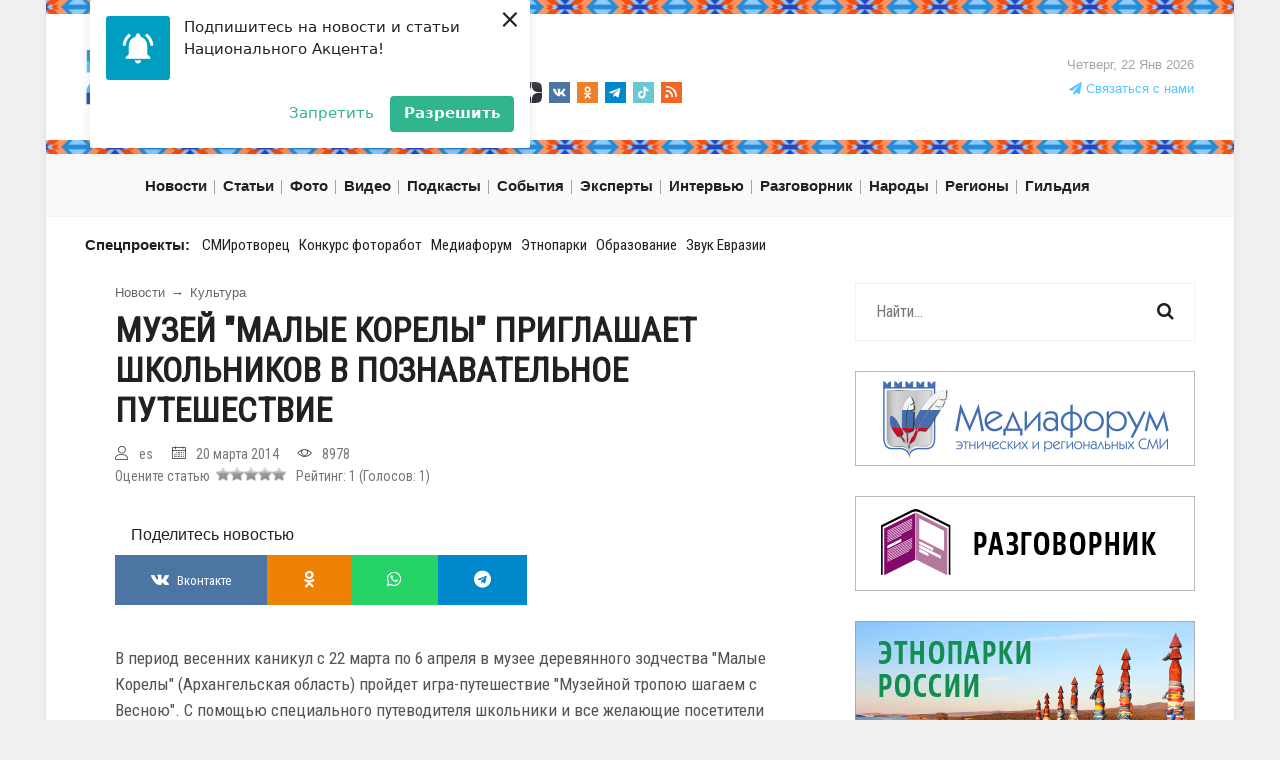

--- FILE ---
content_type: text/html; charset=utf8
request_url: https://nazaccent.ru/content/11022-muzej-malye-korely-priglashaet-shkolnikov-v/
body_size: 63487
content:

<!doctype html>


<html lang="ru">
<head itemscope itemtype="http://schema.org/WPHeader">
    
	<title itemprop="headline">Музей &quot;Малые Корелы&quot; приглашает школьников в познавательное путешествие</title>

	<meta charset="utf-8">

	<meta http-equiv="X-UA-Compatible" content="IE=edge">
	<meta name="viewport" content="width=device-width, initial-scale=1, maximum-scale=1">

    <meta itemprop="description" name="description" content="Музей &quot;Малые Корелы&quot; приглашает школьников в познавательное путешествие Читайте новости на официальном сайте Национальный Акцент - Медиапроект гильдии межэтнической журналистики"/>

	<meta name="yandex-verification" content="d71d2d8054fc60d6" />

    <!-- ie9 -->
        <meta name="application-name" content="Национальный акцент" />
        <meta name="msapplication-tooltip" content="Национальный акцент" />
        <meta name="msapplication-starturl" content="/" />
        <meta name="msapplication-task" content="name=новости;action-uri=/content/news/;icon-uri=/favicon.ico"/>
        <meta name="msapplication-task" content="name=публикации;action-uri=/content/article/;icon-uri=/favicon.ico"/>
        <meta name="msapplication-task" content="name=фото;action-uri=/content/gallery/;icon-uri=/favicon.ico"/>
        <meta name="msapplication-task" content="name=видео;action-uri=/content/video/;icon-uri=/favicon.ico"/>
        <meta name="msapplication-task" content="name=интервью;action-uri=/interview/;icon-uri=/favicon.ico"/>
    <!-- /ie9 -->

    <link rel="shortcut icon" type="image/png" href="https://static.nazaccent.ru/site/img/favicon.png" />
    <link rel="image_src" href="https://static.nazaccent.ru/nazaccent/img/logo-65.png" />

    <link rel="alternate" type="application/rss+xml" title="RSS" href="/rss" />

    <link rel="search" href="/search/"/>
    <link rel="home" href="https://nazaccent.ru"/>
	
    <link rel="canonical" href="https://nazaccent.ru/content/11022-muzej-malye-korely-priglashaet-shkolnikov-v/" />
	

	<link rel="stylesheet" href="https://static.nazaccent.ru/nazaccent/css/modernmag-assets.min.css">
	<link rel="stylesheet" href="https://static.nazaccent.ru/nazaccent/flexslider/flexslider.css">
	<link rel="stylesheet" href="https://static.nazaccent.ru/nazaccent/css/style.css?_v=20250330">
	<link rel="stylesheet" href="https://static.nazaccent.ru/nazaccent/css/nazaccent.css?_v=20250330">
	<link rel="stylesheet" href="https://static.nazaccent.ru/podcasts/css/mediaelementplayer.css">
	<link rel="stylesheet" href="https://static.nazaccent.ru/star-ratings/css/star-ratings.css">

	


	
    <meta property="og:title" content="Музей &quot;Малые Корелы&quot; приглашает школьников в познавательное путешествие" />
    <meta property="og:description" content="Музей &quot;Малые Корелы&quot; приглашает школьников в познавательное путешествие Читайте новости на официальном сайте Национальный Акцент - Медиапроект гильдии межэтнической журналистики" />
    <meta property="og:url" content= "https://nazaccent.ru/content/11022-muzej-malye-korely-priglashaet-shkolnikov-v/" />
    


	
	
	

	<!-- <script id="mcjs">!function(c,h,i,m,p){m=c.createElement(h),p=c.getElementsByTagName(h)[0],m.async=1,m.src=i,p.parentNode.insertBefore(m,p)}(document,"script","https://chimpstatic.com/mcjs-connected/js/users/07ae20d781896fa30712ed99e/6f2fb45d1318f70507f0087a1.js");</script> -->

	<!-- Yandex.Metrika counter -->
	<script type="text/javascript">
		(function (d, w, c) {
			(w[c] = w[c] || []).push(function() {
				try {
					w.yaCounter6276082 = new Ya.Metrika({
						id:6276082,
						clickmap:true,
						trackLinks:true,
						accurateTrackBounce:true,
						webvisor:false
					});
				} catch(e) { }
			});

			var n = d.getElementsByTagName("script")[0],
				s = d.createElement("script"),
				f = function () { n.parentNode.insertBefore(s, n); };
			s.type = "text/javascript";
			s.async = true;
			s.src = "https://mc.yandex.ru/metrika/watch.js";

			if (w.opera == "[object Opera]") {
				d.addEventListener("DOMContentLoaded", f, false);
			} else { f(); }
		})(document, window, "yandex_metrika_callbacks");
	</script>
	<noscript><div><img src="https://mc.yandex.ru/watch/6276082" style="position:absolute; left:-9999px;" alt="" /></div></noscript>
	<!-- /Yandex.Metrika counter -->

	<script charset="UTF-8" src="https://web.webpushs.com/js/push/54d187afbac9b9172c09877b5f97c3f9_1.js" async></script>

	<script>
		var adcm_config = {
			id: 7374
		};
	</script>
	<script src="//tag.digitaltarget.ru/adcm.js" async></script>

</head>
<body class="boxed-style" itemscope itemtype="https://schema.org/WebPage">

	<!-- Back to top button -->
	<a class="back_to_top" title="Наверх"></a>

	<!-- Container -->
	<div id="container">
		<!-- Header
		    ================================================== -->
		<header class="clearfix">
			<div class="d-none d-sm-none d-md-block">
				<div class="row">
					<div class="col-md-12">
						<div class="theme_4 mb-3"></div>
					</div>
				</div>
				<div class="row header-brand">
					<div class="col-md-4">
						<a class="navbar-brand pt-0 pb-0" href="/" style="position:absolute;bottom:-4px;">
							<img src="https://static.nazaccent.ru/nazaccent/img/logo-65.png" alt="Национальный акцент">
						</a>
					</div>
					<div class="col-md-5">
						<a class="header-guild" href="/guild/"><strong>&nbsp;&nbsp;&nbsp;</strong></a>
						<br>
						<noindex>
							<ul class="social_icons">
								<li>
									<a href="https://www.youtube.com/channel/UCQuQq5aqra6cAv5x7FLEkyg/feed" rel="nofollow" target="_blank">
										<img src="https://static.nazaccent.ru/nazaccent/img/social/yt.svg" alt="">
									</a>
								</li>
								<li>
									<a href="https://rutube.ru/channel/24123442/" rel="nofollow" target="_blank">
										<img src="https://static.nazaccent.ru/nazaccent/img/social/rutube.svg" alt="RuTube">
									</a>
								</li>
								<li>
									<a href="https://dzen.ru/id/62360733741fdc292f914707" rel="nofollow" target="_blank">
										<img src="https://static.nazaccent.ru/nazaccent/img/social/zen-icon.svg" alt="">
									</a>
								</li>
								<li>
									<a href="https://vk.com/nazaccent" rel="nofollow" target="_blank">
										<img src="https://static.nazaccent.ru/nazaccent/img/social/vk.svg" alt="">
									</a>
								</li>
								<li>
									<a href="https://ok.ru/group/54732923207696" rel="nofollow" target="_blank">
										<img src="https://static.nazaccent.ru/nazaccent/img/social/ok.svg" alt="">
									</a>
								</li>
								<li>
									<a href="https://t.me/nazaccent" rel="nofollow" target="_blank">
										<img src="https://static.nazaccent.ru/nazaccent/img/social/telegram.svg" alt="">
									</a>
								</li>
								<li>
									<a href="https://www.tiktok.com/@ethnolife" rel="nofollow" target="_blank">
										<img src="https://static.nazaccent.ru/nazaccent/img/social/tiktok.svg" alt="">
									</a>
								</li>
								<li>
									<a href="https://nazaccent.ru/rss" target="_blank">
										<img src="https://static.nazaccent.ru/nazaccent/img/social/rss.svg" alt="">
									</a>
								</li>
							</ul>
						</noindex>
					</div>
					<div class="col-md-3 text-right">
						<div class="header-right text-right">
							<span class="live-time">Четверг, 22 Янв 2026</span>
							<br>
							<a href="/contactus/" class="link-contactus"><i class="fa fa-paper-plane"></i> Связаться с нами</a>
						</div>
					</div>
				</div>
				<div class="row">
					<div class="col-md-12">
						<div class="theme_4 mt-3"></div>
					</div>
				</div>
			</div>

			
<nav class="navbar navbar-expand-lg navbar-light bg-light">
    <div class="container">
        <div class="row">
            <div class="col-3 col-md-6">
                <button class="navbar-toggler" type="button" data-toggle="collapse" data-target="#navbarSupportedContent" aria-controls="navbarSupportedContent" aria-expanded="false" aria-label="Toggle navigation">
                    <span class="navbar-toggler-icon"></span>
                </button>
            </div>
            <div class="col-6 col-md-4">
                <a class="navbar-brand d-block d-sm-block d-md-none" href="/">
                    <img src="https://static.nazaccent.ru/nazaccent/img/logo-65.png" alt="Национальный акцент">
                </a>
            </div>
            <div class="col-3 col-md-2"></div>
        </div>


        <div class="collapse navbar-collapse" id="navbarSupportedContent">
            <ul class="navbar-nav" itemscope itemtype="https://schema.org/SiteNavigationElement">
                
                <li class="nav-item drop-link">
                    <a itemprop="url" class="nav-link food" href="/content/news/"><span itemprop="name">Новости</span></a>
                    <ul class="dropdown" itemscope itemtype="https://schema.org/SiteNavigationElement">
                        
                        
                            
                                <li><a itemprop="url" href="/content/news/vlast/"><span itemprop="name">Власть</span></a></li>
                            
                                <li><a itemprop="url" href="/content/news/internet/"><span itemprop="name">Интернет</span></a></li>
                            
                                <li><a itemprop="url" href="/content/news/konflikty/"><span itemprop="name">Конфликты</span></a></li>
                            
                                <li><a itemprop="url" href="/content/news/kriminal/"><span itemprop="name">Криминал</span></a></li>
                            
                                <li><a itemprop="url" href="/content/news/kultura/"><span itemprop="name">Культура</span></a></li>
                            
                                <li><a itemprop="url" href="/content/news/science/"><span itemprop="name">Наука</span></a></li>
                            
                                <li><a itemprop="url" href="/content/news/objedinenija/"><span itemprop="name">Объединения</span></a></li>
                            
                                <li><a itemprop="url" href="/content/news/prava/"><span itemprop="name">Права</span></a></li>
                            
                                <li><a itemprop="url" href="/content/news/protest/"><span itemprop="name">Протест</span></a></li>
                            
                                <li><a itemprop="url" href="/content/news/events/"><span itemprop="name">События</span></a></li>
                            
                                <li><a itemprop="url" href="/content/news/sport/"><span itemprop="name">Спорт</span></a></li>
                            
                                <li><a itemprop="url" href="/content/news/sud/"><span itemprop="name">Суд</span></a></li>
                            
                                <li><a itemprop="url" href="/content/news/ekonomika/"><span itemprop="name">Экономика</span></a></li>
                            
                                <li><a itemprop="url" href="/content/news/jazyk/"><span itemprop="name">Язык</span></a></li>
                            
                        
                    </ul>
                </li>
                

                
                <li class="nav-item drop-link">
                    <a class="nav-link food" href="/content/article/" itemprop="url"><span itemprop="name">Статьи</span></a>
                    <ul class="dropdown" itemscope itemtype="https://schema.org/SiteNavigationElement">
                        
                        
                            
                                <li><a itemprop="url" href="/content/article/diy/"><span itemprop="name">DIY/Сделай сам</span></a></li>
                            
                                <li><a itemprop="url" href="/content/article/analiziruj_etno/"><span itemprop="name">Анализируй этно</span></a></li>
                            
                                <li><a itemprop="url" href="/content/article/imho/"><span itemprop="name">ИМХО</span></a></li>
                            
                                <li><a itemprop="url" href="/content/article/komiksy/"><span itemprop="name">Комиксы</span></a></li>
                            
                                <li><a itemprop="url" href="/content/article/kopypast/"><span itemprop="name">Копипаст</span></a></li>
                            
                                <li><a itemprop="url" href="/content/article/kitchen/"><span itemprop="name">Кухня</span></a></li>
                            
                                <li><a itemprop="url" href="/content/article/o-narodah/"><span itemprop="name">О народах</span></a></li>
                            
                                <li><a itemprop="url" href="/content/article/subbotnij-akcent/"><span itemprop="name">Субботний Акцент</span></a></li>
                            
                                <li><a itemprop="url" href="/content/article/testy/"><span itemprop="name">Тесты</span></a></li>
                            
                                <li><a itemprop="url" href="/content/article/shoty-ot-nacakcenta/"><span itemprop="name">Шоты от &quot;НацАкцента&quot;</span></a></li>
                            
                                <li><a itemprop="url" href="/content/article/etnozakupka/"><span itemprop="name">ЭТНОзакупка</span></a></li>
                            
                                <li><a itemprop="url" href="/content/article/etnopole/"><span itemprop="name">Этнополе</span></a></li>
                            
                                <li><a itemprop="url" href="/content/article/sreda/"><span itemprop="name">Языковая среда</span></a></li>
                            
                        
                    </ul>
                </li>
                

                
                <li class="nav-item drop-link">
                    <a class="nav-link food" href="/content/gallery/" itemprop="url"><span itemprop="name">Фото</span></a>
                    <ul class="dropdown" itemscope itemtype="https://schema.org/SiteNavigationElement">
                        
                        
                            
                                <li><a href="/content/gallery/museum/" itemprop="url"><span itemprop="name">Музеи</span></a></li>
                            
                                <li><a href="/content/gallery/landscapes/" itemprop="url"><span itemprop="name">Пейзажи</span></a></li>
                            
                                <li><a href="/content/gallery/celebs/" itemprop="url"><span itemprop="name">Праздники</span></a></li>
                            
                                <li><a href="/content/gallery/sobytiya/" itemprop="url"><span itemprop="name">События</span></a></li>
                            
                                <li><a href="/content/gallery/traditions/" itemprop="url"><span itemprop="name">Традиции</span></a></li>
                            
                        
                    </ul>
                </li>
                

                
                <li class="nav-item drop-link">
                    <a class="nav-link food" href="/content/video/" itemprop="url"><span itemprop="name">Видео</span></a>
                    <ul class="dropdown" itemscope itemtype="https://schema.org/SiteNavigationElement">
                        
                        
                            
                                <li><a href="/content/video/performance/" itemprop="url"><span itemprop="name">Выступления</span></a></li>
                            
                                <li><a href="/content/video/celebration/" itemprop="url"><span itemprop="name">Праздники</span></a></li>
                            
                        
                    </ul>
                </li>
                

                
                
                
                
                <li class="nav-item"><a class="nav-link" href="/podcast/"  itemprop="url"><span itemprop="name">Подкасты</span></a></li>
                
                <li class="nav-item"><a class="nav-link" href="/events/"  itemprop="url"><span itemprop="name">События</span></a></li>
                
                <li class="nav-item"><a class="nav-link" href="/experts/"  itemprop="url"><span itemprop="name">Эксперты</span></a></li>
                
                <li class="nav-item"><a class="nav-link" href="/interview/"  itemprop="url"><span itemprop="name">Интервью</span></a></li>
                
                <li class="nav-item"><a class="nav-link" href="/phrasebook/"  itemprop="url"><span itemprop="name">Разговорник</span></a></li>
                
                <li class="nav-item"><a class="nav-link" href="/nations/"  itemprop="url"><span itemprop="name">Народы</span></a></li>
                
                <li class="nav-item"><a class="nav-link" href="/regions/"  itemprop="url"><span itemprop="name">Регионы</span></a></li>
                
                
                
                <li class="nav-item drop-link">
                    <a class="nav-link food" href="#">Гильдия</a>
                    <ul class="dropdown" itemscope itemtype="https://schema.org/SiteNavigationElement">
                        
                        
                        
                        
                            <li><a href="/guild_about/"  itemprop="url"><span itemprop="name">О гильдии</span></a></li>
                        
                            <li><a href="/guild_projects/"  itemprop="url"><span itemprop="name">Проекты</span></a></li>
                        
                            <li><a href="/guild_departments/"  itemprop="url"><span itemprop="name">Отделения</span></a></li>
                        
                            <li><a href="/guild/"  itemprop="url"><span itemprop="name">Новости</span></a></li>
                        
                            <li><a href="/otchety/"  itemprop="url"><span itemprop="name">Отчеты</span></a></li>
                        
                        
                        
                    </ul>
                </li>
            </ul>
            <section id="sub-projects-top" class="d-block d-sm-block d-md-none">
                <div class="container">
                    <div class="row">
                        <div class="col-md-12">
                            <ul class="list-inline" itemscope itemtype="https://schema.org/SiteNavigationElement">
                                
                                
                                <span class="list-title">Спецпроекты:</span>
                                
                                
                                <li class="list-inline-item"><a href="http://concours.nazaccent.ru"  itemprop="url"><span itemprop="name">СМИротворец</span></a></li>
                                
                                <li class="list-inline-item"><a href="https://concours.nazaccent.ru/foto2025/"  itemprop="url"><span itemprop="name">Конкурс фоторабот</span></a></li>
                                
                                <li class="list-inline-item"><a href="https://nazaccent.ru/content/44746-ix-mediaforum-etnicheskih-i-regionalnyh-smi/"  itemprop="url"><span itemprop="name">Медиафорум</span></a></li>
                                
                                <li class="list-inline-item"><a href="http://этнопаркироссии.рф/"  target="_blank" itemprop="url"><span itemprop="name">Этнопарки</span></a></li>
                                
                                <li class="list-inline-item"><a href="https://nazaccent.ru/schools/2025/"  itemprop="url"><span itemprop="name">Образование</span></a></li>
                                
                                <li class="list-inline-item"><a href="https://concours.nazaccent.ru/zvuk2025/"  itemprop="url"><span itemprop="name">Звук Евразии</span></a></li>
                                
                                
                                
                            </ul>
                        </div>
                    </div>
                </div>
            </section>
            



    <section id="stories-top" class="d-block d-sm-block d-md-none">
        <div class="container">
            <div class="row">
                <div class="col-md-12">
                    <ul class="list-inline" itemscope itemtype="https://schema.org/SiteNavigationElement">
                        <span class="list-title">Сюжеты:</span>
                        
                        <li class="list-inline-item"><a href="//nazaccent.ru/story/moskva-territoriya-vzaimoponimaniya/" class="" itemprop="url"><span class="" itemprop="name">Москва территория взаимопонимания </span></a></li>
                        
                        <li class="list-inline-item"><a href="//nazaccent.ru/story/shkola-mezhetnicheskoj-zhurnalistiki/" class="" itemprop="url"><span class="" itemprop="name">Школа межэтнической журналистики</span></a></li>
                        
                        <li class="list-inline-item"><a href="//nazaccent.ru/story/smirotvorec/" class="" itemprop="url"><span class="" itemprop="name">СМИротворец</span></a></li>
                        
                        <li class="list-inline-item"><a href="//nazaccent.ru/story_list/" class="all_stories" itemprop="url"><small itemprop="name">Все сюжеты</small></a></li>
                    </ul>
                </div>
            </div>
        </div>
    </section>

        </div>
    </div>
</nav>

		</header>
		<!-- End Header -->

		<section id="sub-projects" class="d-none d-sm-none d-md-block">
			<div class="container">
				<div class="row">
					<div class="col-md-12">
						<ul class="list-inline">
						    
							
							<span class="list-title">Спецпроекты:</span>
							
							
							<li class="list-inline-item"><a href="http://concours.nazaccent.ru" >СМИротворец</a></li>
							
							<li class="list-inline-item"><a href="https://concours.nazaccent.ru/foto2025/" >Конкурс фоторабот</a></li>
							
							<li class="list-inline-item"><a href="https://nazaccent.ru/content/44746-ix-mediaforum-etnicheskih-i-regionalnyh-smi/" >Медиафорум</a></li>
							
							<li class="list-inline-item"><a href="http://этнопаркироссии.рф/"  target="_blank">Этнопарки</a></li>
							
							<li class="list-inline-item"><a href="https://nazaccent.ru/schools/2025/" >Образование</a></li>
							
							<li class="list-inline-item"><a href="https://concours.nazaccent.ru/zvuk2025/" >Звук Евразии</a></li>
							
							
							
						</ul>
					</div>
				</div>
			</div>
		</section>

		

		<!-- content-section
			================================================== -->
		<section id="content-section">
			<div class="container">
				
    <div class="row">
        <div class="col-lg-8">
            

<div class="single-post" itemscope itemtype="https://schema.org/NewsArticle">

    <div class="breadcrumbs" itemscope itemtype="https://schema.org/BreadcrumbList">
        <span class="d-none m-0" itemprop="itemListElement" itemscope itemtype="https://schema.org/ListItem">
            <a href="/" itemprop="item">
                <span class="m-0" itemprop="name">Главная</span>
                <meta itemprop="position" content="0">
            </a>
        </span>
        <span class="m-0" itemprop="itemListElement" itemscope itemtype="https://schema.org/ListItem">
            <a href="/content/news/" itemprop="item">
                <span class="m-0" itemprop="name">Новости</span>
                <meta itemprop="position" content="1">
            </a>
        </span>
        
        <span>&rarr;</span>
        <span class="m-0" itemprop="itemListElement" itemscope itemtype="https://schema.org/ListItem">
            <a href="/content/news/kultura/" itemprop="item">
                <span class="m-0" itemprop="name">Культура</span>
                <meta itemprop="position" content="2">
            </a>
        </span>
        
    </div>

    <h1>Музей &quot;Малые Корелы&quot; приглашает школьников в познавательное путешествие</h1>

    <link itemprop="mainEntityOfPage" href="https://nazaccent.ru/content/11022-muzej-malye-korely-priglashaet-shkolnikov-v/">
    
    <meta itemprop="headline name" content="Музей &quot;Малые Корелы&quot; приглашает школьников в познавательное путешествие">
    <meta itemprop="description" content="В период весенних каникул с 22 марта по 6 апреля в музее деревянного зодчества &quot;Малые Корелы&quot; (Архангельская область) пройдет игра-путешествие &quot;Музейной тропою шагаем с Весною&quot;. С помощью специального путеводителя школьники и все желающие посетители музея смогут совершить познавательное путешествие по Каргопольско-Онежскому сектору.">
    <meta itemprop="author" content="">
    <meta itemprop="datePublished" datetime="2014-03-20" content="2014-03-20">
    <meta itemprop="dateModified" datetime="2014-03-20" content="2014-03-20">
    <div itemprop="publisher" itemscope itemtype="https://schema.org/Organization">
        <div itemprop="logo" itemscope itemtype="https://schema.org/ImageObject">
            <img itemprop="url image" src="https://static.nazaccent.ru/nazaccent/img/logo-65.png" alt="Национальный акцент" title="Национальный акцент" class="d-none">
        </div>
        <meta itemprop="name" content="Национальный акцент">
        <meta itemprop="telephone" content="+74959780289">
        <meta itemprop="address" content="Россия">
    </div>

    <div class="row">
        <div class="col-md-12">
            <ul class="post-tags mb-0">
                
                <li><i class="lnr lnr-user"></i>es</li>
                
                
                <li><i class="lnr lnr-calendar-full"></i>20 марта 2014</li>
                <li><i class="lnr lnr-eye"></i>8978</li>
            </ul>
        </div>
        <div class="col-md-12">
            

<style>
    #dsr334c3102935d4417b6b3affdf13ee7a9 .star-ratings-rating-full, #dsr334c3102935d4417b6b3affdf13ee7a9 .star-ratings-rating-empty {
        width: 14px;
        height: 14px;
        background: url(https://static.nazaccent.ru/star-ratings/images/stars.png) no-repeat;
        background-size: 42px;
    }

    #dsr334c3102935d4417b6b3affdf13ee7a9 .star-ratings-rating-empty {
        background-position: -14px 0;
    }

    
</style>



<div id="dsr334c3102935d4417b6b3affdf13ee7a9" class="star-ratings" data-max-rating="5" data-avg-rating="0.000">
    <div itemprop="aggregateRating" itemscope itemtype="http://schema.org/AggregateRating">
        <meta itemprop="ratingValue" content="1"/>
        <meta itemprop="reviewCount" content="1"/>
        <div style="float: left;">Оцените статью&nbsp;&nbsp;</div>
        
            <div class="star-ratings-rating-stars-container">
                <ul class="star-ratings-rating-background">
                    
                        <li>
                            
                            <form action="/ratings/30/11022/" class="star-ratings-rate-action" method="post">
                                
                                <input type="hidden" value="1" name="score">
                                <input type="hidden" value="/content/11022-muzej-malye-korely-priglashaet-shkolnikov-v/" name="next">
                                <button type="submit" class="star-ratings-rating-empty" data-score="1"></button>
                            </form>
                            
                        </li>
                    
                        <li>
                            
                            <form action="/ratings/30/11022/" class="star-ratings-rate-action" method="post">
                                
                                <input type="hidden" value="2" name="score">
                                <input type="hidden" value="/content/11022-muzej-malye-korely-priglashaet-shkolnikov-v/" name="next">
                                <button type="submit" class="star-ratings-rating-empty" data-score="2"></button>
                            </form>
                            
                        </li>
                    
                        <li>
                            
                            <form action="/ratings/30/11022/" class="star-ratings-rate-action" method="post">
                                
                                <input type="hidden" value="3" name="score">
                                <input type="hidden" value="/content/11022-muzej-malye-korely-priglashaet-shkolnikov-v/" name="next">
                                <button type="submit" class="star-ratings-rating-empty" data-score="3"></button>
                            </form>
                            
                        </li>
                    
                        <li>
                            
                            <form action="/ratings/30/11022/" class="star-ratings-rate-action" method="post">
                                
                                <input type="hidden" value="4" name="score">
                                <input type="hidden" value="/content/11022-muzej-malye-korely-priglashaet-shkolnikov-v/" name="next">
                                <button type="submit" class="star-ratings-rating-empty" data-score="4"></button>
                            </form>
                            
                        </li>
                    
                        <li>
                            
                            <form action="/ratings/30/11022/" class="star-ratings-rate-action" method="post">
                                
                                <input type="hidden" value="5" name="score">
                                <input type="hidden" value="/content/11022-muzej-malye-korely-priglashaet-shkolnikov-v/" name="next">
                                <button type="submit" class="star-ratings-rating-empty" data-score="5"></button>
                            </form>
                            
                        </li>
                    
                </ul>

                <ul class="star-ratings-rating-foreground" style="width: 0%">
                    
                        <li>
                        
                        <form action="/ratings/30/11022/" class="star-ratings-rate-action" method="post">
                            
                            <input type="hidden" value="1" name="score">
                            <input type="hidden" value="/content/11022-muzej-malye-korely-priglashaet-shkolnikov-v/" name="next">
                            <button type="submit" class="star-ratings-rating-full" data-score="1"></button>
                        </form>
                        
                        </li>
                    
                        <li>
                        
                        <form action="/ratings/30/11022/" class="star-ratings-rate-action" method="post">
                            
                            <input type="hidden" value="2" name="score">
                            <input type="hidden" value="/content/11022-muzej-malye-korely-priglashaet-shkolnikov-v/" name="next">
                            <button type="submit" class="star-ratings-rating-full" data-score="2"></button>
                        </form>
                        
                        </li>
                    
                        <li>
                        
                        <form action="/ratings/30/11022/" class="star-ratings-rate-action" method="post">
                            
                            <input type="hidden" value="3" name="score">
                            <input type="hidden" value="/content/11022-muzej-malye-korely-priglashaet-shkolnikov-v/" name="next">
                            <button type="submit" class="star-ratings-rating-full" data-score="3"></button>
                        </form>
                        
                        </li>
                    
                        <li>
                        
                        <form action="/ratings/30/11022/" class="star-ratings-rate-action" method="post">
                            
                            <input type="hidden" value="4" name="score">
                            <input type="hidden" value="/content/11022-muzej-malye-korely-priglashaet-shkolnikov-v/" name="next">
                            <button type="submit" class="star-ratings-rating-full" data-score="4"></button>
                        </form>
                        
                        </li>
                    
                        <li>
                        
                        <form action="/ratings/30/11022/" class="star-ratings-rate-action" method="post">
                            
                            <input type="hidden" value="5" name="score">
                            <input type="hidden" value="/content/11022-muzej-malye-korely-priglashaet-shkolnikov-v/" name="next">
                            <button type="submit" class="star-ratings-rating-full" data-score="5"></button>
                        </form>
                        
                        </li>
                    
                </ul>
            </div>
        
        
        
        <div class="star-ratings-rating-average"> &nbsp;&nbsp;Рейтинг: <span class='star-ratings-rating-value'>1</span></div>

        
        
        <div class="star-ratings-rating-count">(Голосов: <span class='star-ratings-rating-value'>1</span>)</div>
        
        
        <div class="star-ratings-rating-user">You Rated:  <span class='star-ratings-rating-value'>Not rated</span></div>
        
        
        <div class="star-ratings-errors"></div>
        
    </div>
</div>


        </div>
    </div>

    <div class="interesting-post-section">
    
    <div class="pl-3 mb-2">
        <span>Поделитесь новостью</span>
    </div>
    
    <ul class="interesting-section">
        <li><a class="vk" href="/redirect-to-vk/?url=https://nazaccent.ru/content/11022-muzej-malye-korely-priglashaet-shkolnikov-v/&title=Музей &quot;Малые Корелы&quot; приглашает школьников в познавательное путешествие" target="blank"><i class="fa fa-vk"></i><span class="d-none d-sm-inline">Вконтакте</span></a></li>
        <li><a class="odnoklassniki" href="/redirect-to-ok/?url=https://nazaccent.ru/content/11022-muzej-malye-korely-priglashaet-shkolnikov-v/&title=Музей &quot;Малые Корелы&quot; приглашает школьников в познавательное путешествие" target="blank"><i class="fa fa-odnoklassniki"></i></a></li>
        <li><a class="whatsapp" href="/redirect-to-wa/?phone=&text=https://nazaccent.ru/content/11022-muzej-malye-korely-priglashaet-shkolnikov-v/&title=Музей &quot;Малые Корелы&quot; приглашает школьников в познавательное путешествие" target="blank"><i class="fa fa-whatsapp"></i></a></li>
        <li><a class="telegram" href="/redirect-to-tme/?url=https://nazaccent.ru/content/11022-muzej-malye-korely-priglashaet-shkolnikov-v/&text=Музей &quot;Малые Корелы&quot; приглашает школьников в познавательное путешествие" target="blank"><i class="fa fa-telegram"></i></a></li>
    </ul>
</div>




    

    <div class="text-boxes">
        <div itemprop="articleBody">
        
            
                <p>В период весенних каникул с 22 марта по 6 апреля в музее деревянного зодчества "Малые Корелы" (Архангельская область) пройдет игра-путешествие "Музейной тропою шагаем с Весною". С помощью специального путеводителя школьники и все желающие посетители музея смогут совершить познавательное путешествие по Каргопольско-Онежскому сектору.</p>
<p>Как сообщили в пресс-службе музея, посетителям будут выдавать путеводители с заданиями, которые можно будет выполнить в любом порядке. На маршруте участники игры познакомятся с укладом жизни крестьян в северной деревне, обрядами и обычаями, вспомнят старинные слова. Победителями станут те, кто правильно ответит на все вопросы. Подведение итогов и награждение будет проходить ежедневно в "Мастерской Весны".</p>
<p>23 марта в музее пройдет "Тетерочный день". В доме Пухова проведут мастер-класс по изготовлению обрядового печенья - тетерок. Их готовили в преддверии Вербного Воскресенья и Светлой Пасхи. На центральной площади музея пройдут на народные гулянья с участием фольклорного коллектива "Новиця". А 30 марта в музее состоится театрализованное представление "Сказ о Проньке" в исполнении детского образцового театра кукол "Сюрприз".</p>
<p>Музей "Малые Корелы" — это уникальное собрание памятников деревянного зодчества под открытым небом. Здесь, в 25 км от Архангельска, на территории около 140 га сосредоточено 120 самых разноплановых строений — церквей, часовен, колоколен, крестьянских усадеб, мельниц, амбаров, построенных в XVI — начале XX веков.</p>
<p> </p>
<p> </p>
            
        
        </div>

        

        
        
        <span class="h2">Тэги</span>
        <ul class="tags-list">
            
                <li><a href="//nazaccent.ru/content/tag/%D0%B0%D1%80%D1%85%D0%B0%D0%BD%D0%B3%D0%B5%D0%BB%D1%8C%D1%81%D0%BA%D0%B0%D1%8F%20%D0%BE%D0%B1%D0%BB%D0%B0%D1%81%D1%82%D1%8C/">архангельская область</a></li>
            
                <li><a href="//nazaccent.ru/content/tag/%D0%BD%D0%B0%D1%80%D0%BE%D0%B4%D0%BD%D1%8B%D0%B5%20%D1%82%D1%80%D0%B0%D0%B4%D0%B8%D1%86%D0%B8%D0%B8/">народные традиции</a></li>
            
                <li><a href="//nazaccent.ru/content/tag/%D0%A0%D1%83%D1%81%D1%81%D0%BA%D0%B8%D0%B5/">Русские</a></li>
            
        </ul>
        
    </div>

    <div class="interesting-post-section">
    
    <div class="pl-3 mb-2">
        <span>Поделитесь новостью</span>
    </div>
    
    <ul class="interesting-section">
        <li><a class="vk" href="/redirect-to-vk/?url=https://nazaccent.ru/content/11022-muzej-malye-korely-priglashaet-shkolnikov-v/&title=Музей &quot;Малые Корелы&quot; приглашает школьников в познавательное путешествие" target="blank"><i class="fa fa-vk"></i><span class="d-none d-sm-inline">Вконтакте</span></a></li>
        <li><a class="odnoklassniki" href="/redirect-to-ok/?url=https://nazaccent.ru/content/11022-muzej-malye-korely-priglashaet-shkolnikov-v/&title=Музей &quot;Малые Корелы&quot; приглашает школьников в познавательное путешествие" target="blank"><i class="fa fa-odnoklassniki"></i></a></li>
        <li><a class="whatsapp" href="/redirect-to-wa/?phone=&text=https://nazaccent.ru/content/11022-muzej-malye-korely-priglashaet-shkolnikov-v/&title=Музей &quot;Малые Корелы&quot; приглашает школьников в познавательное путешествие" target="blank"><i class="fa fa-whatsapp"></i></a></li>
        <li><a class="telegram" href="/redirect-to-tme/?url=https://nazaccent.ru/content/11022-muzej-malye-korely-priglashaet-shkolnikov-v/&text=Музей &quot;Малые Корелы&quot; приглашает школьников в познавательное путешествие" target="blank"><i class="fa fa-telegram"></i></a></li>
    </ul>
</div>




</div>


<div class="posts-block articles-box">
    <div class="title-section">
        <span class="h1">Новости</span>
    </div>
    
        
<div class="news-post article-post">
    <div class="row">
        <div class="col-sm-4">
            <div class="post-image">

                <a href="/content/25197-pervoklassnikam-adygei-podaryat-shkolnye-predmety-s/">
                    
                    <img src="//media.nazaccent.ru/files/na-placeholder.png" alt="Первоклассникам Адыгеи подарят школьные предметы с национальной символикой">
                    
                </a>
                
                <a href="//nazaccent.ru/content/news/events/" class="category">События</a>
                
            </div>
        </div>
        <div class="col-sm-8">
            <span class="h2"><a href="/content/25197-pervoklassnikam-adygei-podaryat-shkolnye-predmety-s/">Первоклассникам Адыгеи подарят школьные предметы с национальной символикой</a> <span class="exclusive badge badge-danger">эксклюзив</span></span>
            
            <p>Особенно тщательно разработаны и оформлены дневники.</p>
            
            <ul class="post-tags">
                
                    <li>30.08.2017 13:28</li>
                
            </ul>
        </div>
    </div>
</div>
    
        
<div class="news-post article-post">
    <div class="row">
        <div class="col-sm-4">
            <div class="post-image">

                <a href="/content/24637-v-arhangelskoj-oblasti-startoval-pomorskij-masterovoj/">
                    
                    <img src="//media.nazaccent.ru/files/na-placeholder.png" alt="В Архангельской области стартовал Поморский мастеровой сход">
                    
                </a>
                
                <a href="//nazaccent.ru/content/news/events/" class="category">События</a>
                
            </div>
        </div>
        <div class="col-sm-8">
            <span class="h2"><a href="/content/24637-v-arhangelskoj-oblasti-startoval-pomorskij-masterovoj/">В Архангельской области стартовал Поморский мастеровой сход</a> <span class="exclusive badge badge-danger">эксклюзив</span></span>
            
            <p>На сходе широко представят традиционные русские ремесла.</p>
            
            <ul class="post-tags">
                
                    <li>07.07.2017 11:56</li>
                
            </ul>
        </div>
    </div>
</div>
    
        
<div class="news-post article-post">
    <div class="row">
        <div class="col-sm-4">
            <div class="post-image">

                <a href="/content/24262-festival-muzyka-zemli-obedinit-klassicheskih-i/">
                    
                    <img src="//media.nazaccent.ru/files/na-placeholder.png" alt="Фестиваль &quot;Музыка Земли&quot; объединит классических и этномузыкантов">
                    
                </a>
                
                <a href="//nazaccent.ru/content/news/kultura/" class="category">Культура</a>
                
            </div>
        </div>
        <div class="col-sm-8">
            <span class="h2"><a href="/content/24262-festival-muzyka-zemli-obedinit-klassicheskih-i/">Фестиваль &quot;Музыка Земли&quot; объединит классических и этномузыкантов</a> <span class="exclusive badge badge-danger">эксклюзив</span></span>
            
            <p>III Всероссийский фестиваль-конкурс "Музыка Земли" стартует в Москве 12 июня.</p>
            
            <ul class="post-tags">
                
                    <li>02.06.2017 12:02</li>
                
            </ul>
        </div>
    </div>
</div>
    
        
<div class="news-post article-post">
    <div class="row">
        <div class="col-sm-4">
            <div class="post-image">

                <a href="/content/24020-na-nacionalnom-prazdnike-chukchej-i-koryakov/">
                    
                    <img src="//media.nazaccent.ru/files/na-placeholder.png" alt="На национальном празднике чукчей и коряков Кильвей провели обряд примирения">
                    
                </a>
                
                <a href="//nazaccent.ru/content/news/kultura/" class="category">Культура</a>
                
            </div>
        </div>
        <div class="col-sm-8">
            <span class="h2"><a href="/content/24020-na-nacionalnom-prazdnike-chukchej-i-koryakov/">На национальном празднике чукчей и коряков Кильвей провели обряд примирения</a> <span class="exclusive badge badge-danger">эксклюзив</span></span>
            
            <p>Национальный праздник чукчей и коряков "Кильвей" отметили 6 мая в Магадане.</p>
            
            <ul class="post-tags">
                
                    <li>10.05.2017 16:36</li>
                
            </ul>
        </div>
    </div>
</div>
    
        
<div class="news-post article-post">
    <div class="row">
        <div class="col-sm-4">
            <div class="post-image">

                <a href="/content/11372-v-arhangelskoj-oblasti-poznali-silu-verbohlesta/">
                    
                    <img src="//media.nazaccent.ru/files/na-placeholder.png" alt="В Архангельской области познали силу &quot;вербохлеста&quot;">
                    
                </a>
                
                <a href="//nazaccent.ru/content/news/kultura/" class="category">Культура</a>
                
            </div>
        </div>
        <div class="col-sm-8">
            <span class="h2"><a href="/content/11372-v-arhangelskoj-oblasti-poznali-silu-verbohlesta/">В Архангельской области познали силу &quot;вербохлеста&quot;</a></span>
            
            <p>В Архангельском государственном музее деревянного зодчества и народного искусства "Малые Корелы" отметили "Вербное воскресенье". Посетители украшали вербные деревья, окликали весну ...</p>
            
            <ul class="post-tags">
                
                    <li>17.04.2014 14:06</li>
                
            </ul>
        </div>
    </div>
</div>
    
</div>











        </div>

        <div class="col-lg-4 sidebar-sticky">
            <!-- Sidebar -->
            <div class="sidebar theiaStickySidebar">
                <div class="search-widget widget d-block d-sm-block d-md-none">
                    <form id="search-form">
                        <input type="search" name="search_data" placeholder="Найти..."/>
                        <button type="submit">
                            <i class="fa fa-search"></i>
                        </button>
                    </form>
                </div>
                <div class="flazhok mb-0"></div>
                
                
                
                
                <div class="search-widget widget d-none d-sm-none d-md-block">
                    <form id="search-form">
                        <input type="search" name="search_data" placeholder="Найти..."/>
                        <button type="submit">
                            <i class="fa fa-search"></i>
                        </button>
                    </form>
                </div>
                <div class="ya-site-form ya-site-form_inited_no sr-only" onclick="return {'action':'https://nazaccent.ru/search/','arrow':false,'bg':'transparent','fontsize':15,'fg':'#000000','language':'ru','logo':'rb','publicname':'Поиск по nazaccent.ru','suggest':true,'target':'_self','tld':'ru','now':'tm','type':2,'usebigdictionary':true,'searchid':2239571,'input_fg':'#000000','input_bg':'#ffffff','input_fontStyle':'normal','input_fontWeight':'normal','input_placeholder':'Введите слово для поиска','input_placeholderColor':'#000000','input_borderColor':'#7f9db9'}">
                    <form action="https://yandex.ru/search/site/?now=tm" method="get" target="_self">
                        <input type="hidden" name="searchid" value="2239571" />
                        <input type="hidden" name="l10n" value="ru" />
                        <input type="hidden" name="reqenc" value="utf-8" />
                        <input type="hidden" name="now" value="tm" />
                        <input type="search" name="text" value="" />
                        <input type="submit" value="Найти" />
                    </form>
                </div>
                <script>
                    (function (w, d, c) {
                        var s = d.createElement('script'),
                            h = d.getElementsByTagName('script')[0],
                            e = d.documentElement;
                        if ((' ' + e.className + ' ').indexOf(' ya-page_js_yes ') === -1) {
                            e.className += ' ya-page_js_yes';
                        }
                        s.type = 'text/javascript';
                        s.async = true;
                        s.charset = 'utf-8';
                        s.src = (d.location.protocol === 'https:' ? 'https:' : 'https:') + '//site.yandex.net/v2.0/js/all.js';
                        h.parentNode.insertBefore(s, h); (w[c] || (w[c] = [])).push(function () {
                            Ya.Site.Form.init()
                        })
                    })(window, document, 'yandex_site_callbacks');
                </script>

                
                    <div class="flazhok">
                        
                    </div>
                    <div class="flazhok">
                        
                    </div>
                    <div class="flazhok">
                        
                    </div>
                    <div class="flazhok">
                        
                    </div>
                    
                    <div class="flazhok">
                        
    <script type="text/javascript">
        var rndnum = Math.round(Math.random()*65535);

        
            
            document.write('<a href="/bnr/click/26/"><img src="https://media.nazaccent.ru/inform/flazhok-mediaforum.jpg?rnd='+rndnum+'" alt=""/></a>');
            
        
    </script>

                    </div>
                    <div class="flazhok">
                        
    <script type="text/javascript">
        var rndnum = Math.round(Math.random()*65535);

        
            
            document.write('<a href="/bnr/click/18/"><img src="https://media.nazaccent.ru/inform/flazhok-razgovornik.jpg?rnd='+rndnum+'" alt="Разговорник"/></a>');
            
        
    </script>

                    </div>
                    <div class="flazhok">
                        
                    </div>
                    <div class="flazhok">
                        
    <script type="text/javascript">
        var rndnum = Math.round(Math.random()*65535);

        
            
            document.write('<a href="/bnr/click/13/"><img src="https://media.nazaccent.ru/inform/flazhok-etnoparki-2_1.jpg?rnd='+rndnum+'" alt="Этнопарки России"/></a>');
            
        
    </script>

                    </div>
                    
                
                
                
                
                
                <div class="flazhok">
                    
                </div>
                
            </div>

        </div>
    </div>
    
    

			</div>
		</section>
		<!-- End content section -->

		<!-- footer
			================================================== -->
		<footer itemscope itemtype="http://schema.org/WPFooter">
			<meta itemprop="copyrightYear" content="2026">
       		<meta itemprop="copyrightHolder" content="Национальный акцент">
			<div class="row">
				<div class="col-md-12">
					<div class="theme_4"></div>
				</div>
			</div>
			<div class="container">
				<div class="row">
					<div class="col-md-3">
						<div class="row mt-2">
							<div class="col-md-12">
								<a class="navbar-brand" href="/">
									<img src="https://static.nazaccent.ru/nazaccent/img/logo-65.png" alt="Национальный акцент">
								</a>
							</div>
							<div class="col-md-12">
								<noindex>
									<ul class="social_icons">
										<li>
											<a href="https://www.youtube.com/channel/UCQuQq5aqra6cAv5x7FLEkyg/feed" rel="nofollow" target="_blank">
												<img src="https://static.nazaccent.ru/nazaccent/img/social/yt.svg" alt="">
											</a>
										</li>
										<li>
											<a href="https://rutube.ru/channel/24123442/" rel="nofollow" target="_blank">
												<img src="https://static.nazaccent.ru/nazaccent/img/social/rutube.svg" alt="RuTube">
											</a>
										</li>
										<li>
											<a href="https://dzen.ru/id/62360733741fdc292f914707" rel="nofollow" target="_blank">
												<img src="https://static.nazaccent.ru/nazaccent/img/social/zen-icon.svg" alt="">
											</a>
										</li>
										<li>
											<a href="https://vk.com/nazaccent" rel="nofollow" target="_blank">
												<img src="https://static.nazaccent.ru/nazaccent/img/social/vk.svg" alt="">
											</a>
										</li>
										<li>
											<a href="https://ok.ru/group/54732923207696" rel="nofollow" target="_blank">
												<img src="https://static.nazaccent.ru/nazaccent/img/social/ok.svg" alt="">
											</a>
										</li>
										<li>
											<a href="https://t.me/nazaccent" rel="nofollow" target="_blank">
												<img src="https://static.nazaccent.ru/nazaccent/img/social/telegram.svg" alt="">
											</a>
										</li>
										<li>
											<a href="https://www.tiktok.com/@ethnolife" rel="nofollow" target="_blank">
												<img src="https://static.nazaccent.ru/nazaccent/img/social/tiktok.svg" alt="">
											</a>
										</li>
										<li>
											<a href="https://nazaccent.ru/rss" target="_blank">
												<img src="https://static.nazaccent.ru/nazaccent/img/social/rss.svg" alt="">
											</a>
										</li>
									</ul>
								</noindex>
							</div>
							<div class="col-md-12">
								<a href="#" class="link-subscription" id="open-popup"><i class="fa fa-envelope-open-o"></i>&nbsp;&nbsp;Подписаться на новости</a>
							</div>
							<div class="col-md-12">
								<div class="liru">
									<!--LiveInternet counter-->
										<script type="text/javascript">
										document.write("<a href='https://www.liveinternet.ru/click' "+
										"target=_blank><img src='//counter.yadro.ru/hit?t14.4;r"+
										escape(document.referrer)+((typeof(screen)=="undefined")?"":
										";s"+screen.width+"*"+screen.height+"*"+(screen.colorDepth?
										screen.colorDepth:screen.pixelDepth))+";u"+escape(document.URL)+
										";"+Math.random()+
										"' alt='' title='LiveInternet: показано число просмотров за 24"+
										" часа, посетителей за 24 часа и за сегодня' "+
										"border='0' width='1' height='1'><\/a>")
										</script>
									<!--/LiveInternet-->
								</div>
							</div>
						</div>
					</div>
					<div class="col-md-8">
						<div class="row">
							<div class="col-md-12">
								<div class="down-footer">
									<ul class="list-footer">
										
										
										
										
										<li><a href="/nations/" >НАРОДЫ</a></li>
										
										<li><a href="/regions/" >РЕГИОНЫ</a></li>
										
										<li><a href="/interview/" >ИНТЕРВЬЮ</a></li>
										
										<li><a href="/events/" >СОБЫТИЯ</a></li>
										
										<li><a href="/persons/" >ПЕРСОНЫ</a></li>
										
										<li><a href="/content/gallery/" >ФОТО</a></li>
										
										<li><a href="/kitchen/" >РЕЦЕПТЫ</a></li>
										
										<li><a href="/content/video/" >ВИДЕО</a></li>
										
										<li><a href="/content/news/" >НОВОСТИ</a></li>
										
										
										
									</ul>
									<ul class="list-footer submenu">
										
										
										
										
										<li><a href="/about/" >О проекте</a></li>
										
										<li><a href="/contactus/" >Контактная информация</a></li>
										
										<li><a href="/smi/" >Этнические СМИ</a></li>
										
										<li><a href="/legislative/" >Законодательная база</a></li>
										
										<li><a href="/council/" >Общественный совет</a></li>
										
										<li><a href="/partners/" >Партнеры</a></li>
										
										<li><a href="/otchety/" >Отчеты</a></li>
										
										
										
									</ul>
								</div>
							</div>
							<div class="col-md-12">
								<div class="down-footer">
									<div class="row">
										<div class="col-md-12">
											<p>
												Зарегистрирован Федеральной службой по надзору в сфере связи, информационных технологий и массовых коммуникаций (Роскомнадзор), свидетельство о регистрации СМИ Эл № ФС77-52290 от 25.12.2012.
											</p>
										</div>
										<div class="col-sm-10">
											<p>
												В рубрике ИМХО публикуются мнения, которые могут не совпадать с позицией редакции. При использовании материалов сайта ссылка на «Национальный акцент» обязательна.
											</p>
										</div>
										<div class="col-sm-2">
											<div class="footer__copyright-age">12+</div>
										</div>
								</div>
							</div>
						</div>
					</div>
				</div>
			</div>
		</footer>
		<!-- End footer -->

	</div>
	<!-- End Container -->

	<script src="https://static.nazaccent.ru/nazaccent/js/modernmag-plugins.min.js"></script>
	<script src="https://static.nazaccent.ru/nazaccent/flexslider/jquery.flexslider-min.js"></script>
	<script src="https://static.nazaccent.ru/nazaccent/js/popper.js"></script>
	<script src="https://static.nazaccent.ru/nazaccent/js/bootstrap.min.js"></script>
	<script src="https://static.nazaccent.ru/nazaccent/js/jquery.paginate.js"></script>
	<script src="https://static.nazaccent.ru/star-ratings/js/dist/star-ratings.min.js"></script>
	<script src="https://static.nazaccent.ru/podcasts/js/mediaelement-and-player.min.js"></script>
	<script src="https://static.nazaccent.ru/nazaccent/js/script.js"></script>

	<script src="https://cdn.sendpulse.com/sp-push-worker-fb.js?ver=2.0"></script>

	


	<script id="mcjs">
		function showMailingPopUp() {
			!function(c,h,i,m,p){m=c.createElement(h),p=c.getElementsByTagName(h)[0],m.async=1,m.src=i,p.parentNode.insertBefore(m,p)}(document,"script","//chimpstatic.com/mcjs-connected/js/users/07ae20d781896fa30712ed99e/6f2fb45d1318f70507f0087a1.js");
			document.cookie = "MCPopupClosed=; expires=Thu, 01 Jan 1970 00:00:00 UTC; path=/;";
			document.cookie = "MCPopupSubscribed=; expires=Thu, 01 Jan 1970 00:00:00 UTC; path=/;";
			window.dojoRequire(["mojo/signup-forms/Loader"], function(L) { L.start({"baseUrl":"mc.us19.list-manage.com","uuid":"07ae20d781896fa30712ed99e","lid":"3dadd2b4eb","uniqueMethods":true}) });
		}

		document.getElementById('open-popup').onclick = function(event) {
			event.preventDefault();
			showMailingPopUp();
		};
	</script>

	<script>
		if (window.location.pathname === '/search/') {
			let searchParams = new URLSearchParams(window.location.search);
			if (!searchParams.has('now')) {
				location += (location.search ? "&" : "?") + "now=tm";
			}
		}
	</script>

</body>
</html>